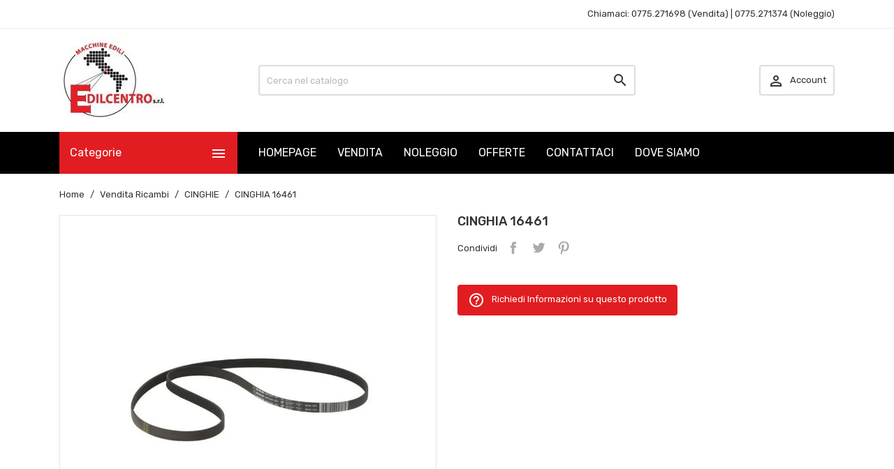

--- FILE ---
content_type: text/html; charset=utf-8
request_url: https://www.edilcentronolo.it/cinghie/927-cinghia.html
body_size: 15113
content:
<!-- begin catalog/product.tpl -->
<!doctype html>
<html lang="it">

  <head>
    
      
  <meta charset="utf-8">


  <meta http-equiv="x-ua-compatible" content="ie=edge">



  <link rel="canonical" href="https://www.edilcentronolo.it/cinghie/927-cinghia.html">

  <title>CINGHIA 16461</title>
  <meta name="description" content="">
  <meta name="keywords" content="">
      
        



  <meta name="viewport" content="width=device-width, initial-scale=1">



  <link rel="icon" type="image/vnd.microsoft.icon" href="https://www.edilcentronolo.it/img/favicon.ico?1626102564">
  <link rel="shortcut icon" type="image/x-icon" href="https://www.edilcentronolo.it/img/favicon.ico?1626102564">



    <link rel="stylesheet" href="https://www.edilcentronolo.it/themes/MegaShop/assets/cache/theme-a26f2829.css" type="text/css" media="all">

<link rel="stylesheet" href="https://fonts.googleapis.com/css?family=Material+Icons+Outlined%7CRubik:400,500">


  

  <script type="text/javascript">
        var TptnCdDays = "Days";
        var TptnCdHrs = "Hrs";
        var TptnCdMins = "Mins";
        var TptnCdSecs = "Secs";
        var aapfree_aapfree_GDPR = 1;
        var aapfree_confirmation = "La tua email \u00e8 stata inviata con successo";
        var aapfree_frontcontroller = "https:\/\/www.edilcentronolo.it\/module\/aapfree\/question";
        var aapfree_id_lang = 1;
        var aapfree_missingFields = "Non hai compilato i campi obbligatori";
        var aapfree_problem = "La tua e-mail non pu\u00f2 essere inviata. Si prega di controllare il nome e l'indirizzo e-mail e riprovare.";
        var aapfree_secureKey = "9659a387868377270477471ad1abe482";
        var aapfree_title = "Question about product";
        var prestashop = {"cart":{"products":[],"totals":{"total":{"type":"total","label":"Totale","amount":0,"value":"0,00\u00a0\u20ac"},"total_including_tax":{"type":"total","label":"Totale (tasse incl.)","amount":0,"value":"0,00\u00a0\u20ac"},"total_excluding_tax":{"type":"total","label":"Totale (tasse escl.)","amount":0,"value":"0,00\u00a0\u20ac"}},"subtotals":{"products":{"type":"products","label":"Totale parziale","amount":0,"value":"0,00\u00a0\u20ac"},"discounts":null,"shipping":{"type":"shipping","label":"Spedizione","amount":0,"value":""},"tax":{"type":"tax","label":"Iva inclusa","amount":0,"value":"0,00\u00a0\u20ac"}},"products_count":0,"summary_string":"0 articoli","vouchers":{"allowed":0,"added":[]},"discounts":[],"minimalPurchase":10,"minimalPurchaseRequired":"\u00c8 richiesto un acquisto minimo complessivo di 10,00\u00a0\u20ac (Iva esclusa) per convalidare il tuo ordine. il totale attuale \u00e8 0,00\u00a0\u20ac (Iva escl.)."},"currency":{"name":"Euro","iso_code":"EUR","iso_code_num":"978","sign":"\u20ac"},"customer":{"lastname":null,"firstname":null,"email":null,"birthday":null,"newsletter":null,"newsletter_date_add":null,"optin":null,"website":null,"company":null,"siret":null,"ape":null,"is_logged":false,"gender":{"type":null,"name":null},"addresses":[]},"language":{"name":"Italiano (Italian)","iso_code":"it","locale":"it-IT","language_code":"it","is_rtl":"0","date_format_lite":"d\/m\/Y","date_format_full":"d\/m\/Y H:i:s","id":1},"page":{"title":"","canonical":null,"meta":{"title":"CINGHIA 16461","description":"","keywords":"","robots":"index"},"page_name":"product","body_classes":{"lang-it":true,"lang-rtl":false,"country-IT":true,"currency-EUR":true,"layout-full-width":true,"page-product":true,"tax-display-enabled":true,"product-id-927":true,"product-CINGHIA 16461":true,"product-id-category-414":true,"product-id-manufacturer-0":true,"product-id-supplier-0":true,"product-available-for-order":true},"admin_notifications":[]},"shop":{"name":"EDILCENTRO SRL","logo":"https:\/\/www.edilcentronolo.it\/img\/edilcentronolo-logo-1626102520.jpg","stores_icon":"https:\/\/www.edilcentronolo.it\/img\/logo_stores.png","favicon":"https:\/\/www.edilcentronolo.it\/img\/favicon.ico"},"urls":{"base_url":"https:\/\/www.edilcentronolo.it\/","current_url":"https:\/\/www.edilcentronolo.it\/cinghie\/927-cinghia.html","shop_domain_url":"https:\/\/www.edilcentronolo.it","img_ps_url":"https:\/\/www.edilcentronolo.it\/img\/","img_cat_url":"https:\/\/www.edilcentronolo.it\/img\/c\/","img_lang_url":"https:\/\/www.edilcentronolo.it\/img\/l\/","img_prod_url":"https:\/\/www.edilcentronolo.it\/img\/p\/","img_manu_url":"https:\/\/www.edilcentronolo.it\/img\/m\/","img_sup_url":"https:\/\/www.edilcentronolo.it\/img\/su\/","img_ship_url":"https:\/\/www.edilcentronolo.it\/img\/s\/","img_store_url":"https:\/\/www.edilcentronolo.it\/img\/st\/","img_col_url":"https:\/\/www.edilcentronolo.it\/img\/co\/","img_url":"https:\/\/www.edilcentronolo.it\/themes\/MegaShop\/assets\/img\/","css_url":"https:\/\/www.edilcentronolo.it\/themes\/MegaShop\/assets\/css\/","js_url":"https:\/\/www.edilcentronolo.it\/themes\/MegaShop\/assets\/js\/","pic_url":"https:\/\/www.edilcentronolo.it\/upload\/","pages":{"address":"https:\/\/www.edilcentronolo.it\/indirizzo","addresses":"https:\/\/www.edilcentronolo.it\/indirizzi","authentication":"https:\/\/www.edilcentronolo.it\/autenticazione","cart":"https:\/\/www.edilcentronolo.it\/carrello","category":"https:\/\/www.edilcentronolo.it\/index.php?controller=category","cms":"https:\/\/www.edilcentronolo.it\/index.php?controller=cms","contact":"https:\/\/www.edilcentronolo.it\/contattaci","discount":"https:\/\/www.edilcentronolo.it\/sconto","guest_tracking":"https:\/\/www.edilcentronolo.it\/ospite-monitoraggio","history":"https:\/\/www.edilcentronolo.it\/storico-ordine","identity":"https:\/\/www.edilcentronolo.it\/identita","index":"https:\/\/www.edilcentronolo.it\/","my_account":"https:\/\/www.edilcentronolo.it\/il-mio-account","order_confirmation":"https:\/\/www.edilcentronolo.it\/conferma-ordine","order_detail":"https:\/\/www.edilcentronolo.it\/index.php?controller=order-detail","order_follow":"https:\/\/www.edilcentronolo.it\/seguito-ordine","order":"https:\/\/www.edilcentronolo.it\/ordine","order_return":"https:\/\/www.edilcentronolo.it\/index.php?controller=order-return","order_slip":"https:\/\/www.edilcentronolo.it\/nota-di-ordine","pagenotfound":"https:\/\/www.edilcentronolo.it\/pagina-non-trovata","password":"https:\/\/www.edilcentronolo.it\/password-recupero","pdf_invoice":"https:\/\/www.edilcentronolo.it\/index.php?controller=pdf-invoice","pdf_order_return":"https:\/\/www.edilcentronolo.it\/index.php?controller=pdf-order-return","pdf_order_slip":"https:\/\/www.edilcentronolo.it\/index.php?controller=pdf-order-slip","prices_drop":"https:\/\/www.edilcentronolo.it\/riduzione-prezzi","product":"https:\/\/www.edilcentronolo.it\/index.php?controller=product","search":"https:\/\/www.edilcentronolo.it\/cerca","sitemap":"https:\/\/www.edilcentronolo.it\/Mappa del sito","stores":"https:\/\/www.edilcentronolo.it\/negozi","supplier":"https:\/\/www.edilcentronolo.it\/fornitore","register":"https:\/\/www.edilcentronolo.it\/autenticazione?create_account=1","order_login":"https:\/\/www.edilcentronolo.it\/ordine?login=1"},"alternative_langs":[],"theme_assets":"\/themes\/MegaShop\/assets\/","actions":{"logout":"https:\/\/www.edilcentronolo.it\/?mylogout="},"no_picture_image":{"bySize":{"small_default":{"url":"https:\/\/www.edilcentronolo.it\/img\/p\/it-default-small_default.jpg","width":98,"height":98},"cart_default":{"url":"https:\/\/www.edilcentronolo.it\/img\/p\/it-default-cart_default.jpg","width":125,"height":125},"home_default":{"url":"https:\/\/www.edilcentronolo.it\/img\/p\/it-default-home_default.jpg","width":220,"height":220},"large_default":{"url":"https:\/\/www.edilcentronolo.it\/img\/p\/it-default-large_default.jpg","width":800,"height":800}},"small":{"url":"https:\/\/www.edilcentronolo.it\/img\/p\/it-default-small_default.jpg","width":98,"height":98},"medium":{"url":"https:\/\/www.edilcentronolo.it\/img\/p\/it-default-home_default.jpg","width":220,"height":220},"large":{"url":"https:\/\/www.edilcentronolo.it\/img\/p\/it-default-large_default.jpg","width":800,"height":800},"legend":""}},"configuration":{"display_taxes_label":true,"display_prices_tax_incl":true,"is_catalog":true,"show_prices":true,"opt_in":{"partner":true},"quantity_discount":{"type":"price","label":"Prezzo unitario"},"voucher_enabled":0,"return_enabled":0},"field_required":[],"breadcrumb":{"links":[{"title":"Home","url":"https:\/\/www.edilcentronolo.it\/"},{"title":"Vendita Ricambi","url":"https:\/\/www.edilcentronolo.it\/393-vendita-ricambi"},{"title":"CINGHIE","url":"https:\/\/www.edilcentronolo.it\/414-cinghie"},{"title":"CINGHIA 16461","url":"https:\/\/www.edilcentronolo.it\/cinghie\/927-cinghia.html"}],"count":4},"link":{"protocol_link":"https:\/\/","protocol_content":"https:\/\/"},"time":1769789535,"static_token":"7e0df470e8e193b918fe27daa37cdefd","token":"6227439b457330f4271f7f8275f98726","debug":true};
        var psemailsubscription_subscription = "https:\/\/www.edilcentronolo.it\/module\/ps_emailsubscription\/subscription";
        var psr_icon_color = "#F19D76";
      </script>



  
<!-- begin module:paypal/views/templates/front/prefetch.tpl -->
<!-- begin /home/edi55765/public_html/modules/paypal/views/templates/front/prefetch.tpl -->

<!-- end /home/edi55765/public_html/modules/paypal/views/templates/front/prefetch.tpl -->
<!-- end module:paypal/views/templates/front/prefetch.tpl -->

<!-- begin module:tptnthemeconfig/views/templates/hook/tptnhead.tpl -->
<!-- begin /home/edi55765/public_html/modules/tptnthemeconfig/views/templates/hook/tptnhead.tpl --><script type="text/javascript">
var tptntopbkg_default = '000000',
	tptntitlebkg_default = 'E11D21',
	tptncartbkg_default = 'E11D21',
	tptnpnameclr_default = '105BD5',
	tptnpriceclr_default = 'E11D21',
	tptnnewbkg_default = 'E11D21',
	tptnsalebkg_default = 'E11D21',
	tptnbtnbkg_default = 'E11D21',
	TptnStickyLG = true,
	TptnStickySM = true,
	TptnBackTop = true,
	TptnCrslAutoplay = false;
</script>
<style type="text/css">
	#header .header-bottom,
	#header .mobile-header-bottom,
	body#checkout .checkout-step.-current .step-title {background-color:#000000;}
	#header .dtmenu-title,
	#header .mbmenu-title,
	#search_filters_wrapper.filter-show .block-title,
	.crsl-title h2:before,
	.crsl-title h4:before {background-color:#E11D21;}
	#_desktop_blockcart-wrapper .m-toggle,
	.tptncart .minicart-title {background-color:#E11D21;}
	.product-title a {color:#105BD5;}
	.product-price-and-shipping .price,
	.product-price {color:#E11D21;}
	.product-flags .new {background-color:#E11D21;}
	.product-flags .discount,
	.product-flags .on-sale {background-color:#E11D21;}
	.btn-primary {background-color:#E11D21;}
</style><!-- end /home/edi55765/public_html/modules/tptnthemeconfig/views/templates/hook/tptnhead.tpl -->
<!-- end module:tptnthemeconfig/views/templates/hook/tptnhead.tpl -->
<!-- emarketing start -->





<!-- emarketing end -->





<!-- Global site tag (gtag.js) - Google Analytics -->
<script async src="https://www.googletagmanager.com/gtag/js?id=G-YJJW0KQ73T"></script>
<script>
  window.dataLayer = window.dataLayer || [];
  function gtag(){dataLayer.push(arguments);}
  gtag('js', new Date());

  gtag('config', 'G-YJJW0KQ73T');
</script>
    
  <meta property="og:type" content="product">
  <meta property="og:url" content="https://www.edilcentronolo.it/cinghie/927-cinghia.html">
  <meta property="og:title" content="CINGHIA 16461">
  <meta property="og:site_name" content="EDILCENTRO SRL">
  <meta property="og:description" content="">
  <meta property="og:image" content="https://www.edilcentronolo.it/1630-large_default/cinghia.jpg">
    
  </head>

  <body id="product" class="lang-it country-it currency-eur layout-full-width page-product tax-display-enabled product-id-927 product-cinghia-16461 product-id-category-414 product-id-manufacturer-0 product-id-supplier-0 product-available-for-order">
    
    
      
    

    <main>
      
              

      <header id="header">
        
          

  <div class="header-nav">
    <div class="container">
      
      
<!-- begin module:tptnhtmlbox1/views/templates/hook/tptnhtmlbox1.tpl -->
<!-- begin /home/edi55765/public_html/modules/tptnhtmlbox1/views/templates/hook/tptnhtmlbox1.tpl --><div id="tptnhtmlbox1" class="hidden-sm-down"><p style="text-align:right;">Chiamaci: 0775.271698 (Vendita) | 0775.271374 (Noleggio)</p></div><!-- end /home/edi55765/public_html/modules/tptnhtmlbox1/views/templates/hook/tptnhtmlbox1.tpl -->
<!-- end module:tptnhtmlbox1/views/templates/hook/tptnhtmlbox1.tpl -->

    </div>
  </div>



  <div class="header-top hidden-lg-down">
    <div class="container">
    <div class="row">
      <div id="_desktop_shop-logo" class="shop-logo col-xl-3">
                <a href="https://www.edilcentronolo.it/">
            <img class="logo" src="https://www.edilcentronolo.it/img/edilcentronolo-logo-1626102520.jpg" alt="EDILCENTRO SRL">
          </a>
            </div>
      
<!-- begin module:ps_searchbar/ps_searchbar.tpl -->
<!-- begin /home/edi55765/public_html/themes/MegaShop/modules/ps_searchbar/ps_searchbar.tpl --><div id="_desktop_tptnsearch" data-search-controller-url="//www.edilcentronolo.it/cerca" class="tptnsearch col-xl-6">
    <form method="get" action="//www.edilcentronolo.it/cerca" id="searchbox">
        <input type="hidden" name="controller" value="search">
        <input type="text" name="s" value="" placeholder="Cerca nel catalogo" aria-label="Cerca">
        <button type="submit">
            <i class="material-icons search">&#xE8B6;</i>
        </button>
    </form>
</div><!-- end /home/edi55765/public_html/themes/MegaShop/modules/ps_searchbar/ps_searchbar.tpl -->
<!-- end module:ps_searchbar/ps_searchbar.tpl -->

<!-- begin module:ps_customersignin/ps_customersignin.tpl -->
<!-- begin /home/edi55765/public_html/themes/MegaShop/modules/ps_customersignin/ps_customersignin.tpl --><div id="_desktop_user-info" class="user-info col-xl-3">
<div class="login-register">
  <div class="m-toggle">
    <i class="material-icons">&#xE8A6;</i>
    <span class="m-toggle-title">Account</span>
  </div>
  <ul class="dropdown-content">
      <li><a href="https://www.edilcentronolo.it/il-mio-account" title="Accedi al tuo account cliente" rel="nofollow">Accedi</a></li>
    <li><a href="https://www.edilcentronolo.it/autenticazione?create_account=1" title="Register your new customer account" rel="nofollow">Registrati</a></li>
    </ul>
</div>
</div><!-- end /home/edi55765/public_html/themes/MegaShop/modules/ps_customersignin/ps_customersignin.tpl -->
<!-- end module:ps_customersignin/ps_customersignin.tpl -->

<!-- begin module:ps_mainmenu/ps_mainmenu.tpl -->
<!-- begin /home/edi55765/public_html/themes/MegaShop/modules/ps_mainmenu/ps_mainmenu.tpl -->



</div> <!-- .row -->
</div> <!-- .container -->
</div> <!-- .header-top -->

<div class="header-bottom hidden-lg-down">
  <div class="container">
  <div class="row">
    <div id="tptndesktopmenu" class="col-xl-3 hidden-lg-down">
      <div class="dtmenu">
        <div class="dtmenu-title">Categorie<i class="material-icons">&#xE5D2;</i></div>
        <div class="dtmenu-list">
          <ul id="megamenu" class="menu right">
            <li data-depth="0">
        <a href="https://www.edilcentronolo.it/253-offerte" >
          Offerte
        </a>
              </li>
          <li data-depth="0">
        <a href="https://www.edilcentronolo.it/65-vendita-" >
          Vendita
        </a>
                  <ul>
            
            <li data-depth="1">
        <a href="https://www.edilcentronolo.it/75-compattazione" >
          COMPATTAZIONE
        </a>
              </li>
          <li data-depth="1">
        <a href="https://www.edilcentronolo.it/81-gruppi-elettrogeni-" >
          GRUPPI ELETTROGENI
        </a>
              </li>
          <li data-depth="1">
        <a href="https://www.edilcentronolo.it/258-movimento-terra" >
          MOVIMENTO TERRA
        </a>
              </li>
          <li data-depth="1">
        <a href="https://www.edilcentronolo.it/106-betonaggio" >
          BETONAGGIO
        </a>
              </li>
          <li data-depth="1">
        <a href="https://www.edilcentronolo.it/114-taglio" >
          TAGLIO
        </a>
              </li>
          <li data-depth="1">
        <a href="https://www.edilcentronolo.it/110-mescolamento" >
          MESCOLAMENTO
        </a>
              </li>
          <li data-depth="1">
        <a href="https://www.edilcentronolo.it/270-piattaforme" >
          PIATTAFORME
        </a>
              </li>
          <li data-depth="1">
        <a href="https://www.edilcentronolo.it/257-macchine-per-edilizia" >
          MACCHINE PER EDILIZIA
        </a>
              </li>
          <li data-depth="1">
        <a href="https://www.edilcentronolo.it/82-trabattelli-e-scale" >
          TRABATTELLI E SCALE
        </a>
              </li>
          <li data-depth="1">
        <a href="https://www.edilcentronolo.it/84-antinfortunistica" >
          ANTINFORTUNISTICA
        </a>
              </li>
          <li data-depth="1">
        <a href="https://www.edilcentronolo.it/85-prefabbricati" >
          PREFABBRICATI
        </a>
              </li>
          <li data-depth="1">
        <a href="https://www.edilcentronolo.it/86-materiali-elettrici" >
          MATERIALI ELETTRICI
        </a>
              </li>
          <li data-depth="1">
        <a href="https://www.edilcentronolo.it/89-ancoranti-chimici" >
          ANCORANTI CHIMICI
        </a>
              </li>
          <li data-depth="1">
        <a href="https://www.edilcentronolo.it/90-minuteria" >
          MINUTERIA
        </a>
              </li>
          <li data-depth="1">
        <a href="https://www.edilcentronolo.it/125-strumenti-misurazione" >
          STRUMENTI MISURAZIONE
        </a>
              </li>
          <li data-depth="1">
        <a href="https://www.edilcentronolo.it/129-casseformi-e-accessori" >
          CASSEFORMI E ACCESSORI
        </a>
              </li>
          <li data-depth="1">
        <a href="https://www.edilcentronolo.it/138-pavimenti" >
          PAVIMENTI
        </a>
              </li>
          <li data-depth="1">
        <a href="https://www.edilcentronolo.it/152-sollevamento" >
          SOLLEVAMENTO
        </a>
                  <ul>
            
            <li data-depth="2">
        <a href="https://www.edilcentronolo.it/269-sacchi" >
          SACCHI
        </a>
              </li>
      
          </ul>
              </li>
          <li data-depth="1">
        <a href="https://www.edilcentronolo.it/214-prodotti-in-pvc" >
          PRODOTTI IN PVC
        </a>
              </li>
          <li data-depth="1">
        <a href="https://www.edilcentronolo.it/227-segnaletica" >
          SEGNALETICA
        </a>
              </li>
          <li data-depth="1">
        <a href="https://www.edilcentronolo.it/244-attrezzature" >
          ATTREZZATURE
        </a>
              </li>
          <li data-depth="1">
        <a href="https://www.edilcentronolo.it/254-ponteggio-carpedil" >
          PONTEGGIO CARPEDIL
        </a>
              </li>
          <li data-depth="1">
        <a href="https://www.edilcentronolo.it/259-sicurezza" >
          SICUREZZA
        </a>
                  <ul>
            
            <li data-depth="2">
        <a href="https://www.edilcentronolo.it/260-sistemi-di-protezione-bordi-provvisori" >
          SISTEMI DI PROTEZIONE BORDI PROVVISORI
        </a>
              </li>
          <li data-depth="2">
        <a href="https://www.edilcentronolo.it/261-sistemi-di-protezione-bordi-permanenti" >
          SISTEMI DI PROTEZIONE BORDI PERMANENTI
        </a>
              </li>
          <li data-depth="2">
        <a href="https://www.edilcentronolo.it/262-linea-vita-indeformabile" >
          LINEA VITA INDEFORMABILE
        </a>
              </li>
          <li data-depth="2">
        <a href="https://www.edilcentronolo.it/264-reti" >
          RETI
        </a>
                  <ul>
            
            <li data-depth="3">
        <a href="https://www.edilcentronolo.it/265-reti-protettive-per-i-ponteggi" >
          Reti protettive per i ponteggi
        </a>
              </li>
          <li data-depth="3">
        <a href="https://www.edilcentronolo.it/266-reti-di-segnalazione-e-delimitazione" >
          Reti di segnalazione e delimitazione
        </a>
              </li>
          <li data-depth="3">
        <a href="https://www.edilcentronolo.it/267-reti-di-rinforzo" >
          Reti di rinforzo
        </a>
              </li>
          <li data-depth="3">
        <a href="https://www.edilcentronolo.it/268-reti-di-sicurezza" >
          Reti di sicurezza
        </a>
              </li>
      
          </ul>
              </li>
      
          </ul>
              </li>
          <li data-depth="1">
        <a href="https://www.edilcentronolo.it/263-foratura" >
          FORATURA
        </a>
                  <ul>
            
            <li data-depth="2">
        <a href="https://www.edilcentronolo.it/271-tasselli" >
          TASSELLI
        </a>
              </li>
          <li data-depth="2">
        <a href="https://www.edilcentronolo.it/385-punte-sds-plus" >
          PUNTE SDS-PLUS
        </a>
              </li>
      
          </ul>
              </li>
          <li data-depth="1">
        <a href="https://www.edilcentronolo.it/274-carpenteria" >
          CARPENTERIA
        </a>
              </li>
          <li data-depth="1">
        <a href="https://www.edilcentronolo.it/275-impermeabilizzazione" >
          IMPERMEABILIZZAZIONE
        </a>
              </li>
          <li data-depth="1">
        <a href="https://www.edilcentronolo.it/279-riscaldamento-e-raffreddamento" >
          RISCALDAMENTO E RAFFREDDAMENTO
        </a>
              </li>
          <li data-depth="1">
        <a href="https://www.edilcentronolo.it/391-batterie-e-caricabatterie" >
          BATTERIE E CARICABATTERIE
        </a>
                  <ul>
            
            <li data-depth="2">
        <a href="https://www.edilcentronolo.it/392-makita" >
          Makita
        </a>
              </li>
      
          </ul>
              </li>
      
          </ul>
              </li>
          <li data-depth="0">
        <a href="https://www.edilcentronolo.it/393-vendita-ricambi" >
          Vendita Ricambi
        </a>
                  <ul>
            
            <li data-depth="1">
        <a href="https://www.edilcentronolo.it/394-imer" >
          Imer
        </a>
              </li>
          <li data-depth="1">
        <a href="https://www.edilcentronolo.it/395-kato-imer" >
          Kato Imer
        </a>
              </li>
          <li data-depth="1">
        <a href="https://www.edilcentronolo.it/396-bosch" >
          Bosch
        </a>
              </li>
          <li data-depth="1">
        <a href="https://www.edilcentronolo.it/397-metabo" >
          Metabo
        </a>
              </li>
          <li data-depth="1">
        <a href="https://www.edilcentronolo.it/398-makita" >
          Makita
        </a>
              </li>
          <li data-depth="1">
        <a href="https://www.edilcentronolo.it/399-tecmor" >
          Tecmor
        </a>
              </li>
          <li data-depth="1">
        <a href="https://www.edilcentronolo.it/400-raimondi" >
          Raimondi
        </a>
              </li>
          <li data-depth="1">
        <a href="https://www.edilcentronolo.it/401-nuova-camet-triax" >
          Nuova Camet - Triax
        </a>
              </li>
          <li data-depth="1">
        <a href="https://www.edilcentronolo.it/402-wacker-neuson" >
          Wacker Neuson
        </a>
              </li>
          <li data-depth="1">
        <a href="https://www.edilcentronolo.it/403-comer" >
          Comer
        </a>
              </li>
          <li data-depth="1">
        <a href="https://www.edilcentronolo.it/404-duss" >
          Duss
        </a>
              </li>
          <li data-depth="1">
        <a href="https://www.edilcentronolo.it/405-hikoki-hitachi" >
          Hikoki - Hitachi
        </a>
              </li>
          <li data-depth="1">
        <a href="https://www.edilcentronolo.it/406-turbosol" >
          Turbosol
        </a>
              </li>
          <li data-depth="1">
        <a href="https://www.edilcentronolo.it/407-irmair" >
          Irmair
        </a>
              </li>
          <li data-depth="1">
        <a href="https://www.edilcentronolo.it/408-tyrolit" >
          Tyrolit
        </a>
              </li>
          <li data-depth="1">
        <a href="https://www.edilcentronolo.it/409-difast" >
          Difast
        </a>
              </li>
          <li data-depth="1">
        <a href="https://www.edilcentronolo.it/410-comet" >
          Comet
        </a>
              </li>
          <li data-depth="1">
        <a href="https://www.edilcentronolo.it/411-bossong" >
          Bossong
        </a>
              </li>
          <li data-depth="1">
        <a href="https://www.edilcentronolo.it/412-husqvarna" >
          Husqvarna
        </a>
              </li>
          <li data-depth="1">
        <a href="https://www.edilcentronolo.it/414-cinghie" >
          CINGHIE
        </a>
              </li>
      
          </ul>
              </li>
          <li data-depth="0">
        <a href="https://www.edilcentronolo.it/278-noleggio-" >
          Noleggio
        </a>
                  <ul>
            
            <li data-depth="1">
        <a href="https://www.edilcentronolo.it/280-movimento-terra" >
          MOVIMENTO TERRA
        </a>
                  <ul>
            
            <li data-depth="2">
        <a href="https://www.edilcentronolo.it/317-accessori-movimento-terra" >
          Accessori Movimento Terra
        </a>
                  <ul>
            
            <li data-depth="3">
        <a href="https://www.edilcentronolo.it/336-pinza-per-miniescavatore" >
          PINZA PER MINIESCAVATORE
        </a>
              </li>
          <li data-depth="3">
        <a href="https://www.edilcentronolo.it/338-pinza-manuale" >
          PINZA MANUALE
        </a>
              </li>
          <li data-depth="3">
        <a href="https://www.edilcentronolo.it/341-rampe-di-carico" >
          RAMPE DI CARICO
        </a>
              </li>
          <li data-depth="3">
        <a href="https://www.edilcentronolo.it/348-trincia-per-miniescavatore" >
          TRINCIA PER MINIESCAVATORE
        </a>
              </li>
          <li data-depth="3">
        <a href="https://www.edilcentronolo.it/349-trivella-per-miniescavatore" >
          TRIVELLA PER MINIESCAVATORE
        </a>
              </li>
      
          </ul>
              </li>
          <li data-depth="2">
        <a href="https://www.edilcentronolo.it/318-minipale" >
          Minipale
        </a>
              </li>
          <li data-depth="2">
        <a href="https://www.edilcentronolo.it/319-miniescavatori" >
          Miniescavatori
        </a>
              </li>
          <li data-depth="2">
        <a href="https://www.edilcentronolo.it/320-motocarriole" >
          Motocarriole
        </a>
              </li>
      
          </ul>
              </li>
          <li data-depth="1">
        <a href="https://www.edilcentronolo.it/281-elevazione" >
          ELEVAZIONE
        </a>
                  <ul>
            
            <li data-depth="2">
        <a href="https://www.edilcentronolo.it/373-piattaforme-autocarrate" >
          Piattaforme Autocarrate
        </a>
              </li>
          <li data-depth="2">
        <a href="https://www.edilcentronolo.it/380-piattaforme-cingolate" >
          Piattaforme Cingolate
        </a>
              </li>
          <li data-depth="2">
        <a href="https://www.edilcentronolo.it/381-piattaforme-aeree" >
          Piattaforme Aeree
        </a>
              </li>
      
          </ul>
              </li>
          <li data-depth="1">
        <a href="https://www.edilcentronolo.it/282-gruppi-elettrogeni" >
          GRUPPI ELETTROGENI
        </a>
              </li>
          <li data-depth="1">
        <a href="https://www.edilcentronolo.it/386-macchine-per" >
          MACCHINE PER
        </a>
                  <ul>
            
            <li data-depth="2">
        <a href="https://www.edilcentronolo.it/369-proiezione-e-trasporto" >
          Proiezione e Trasporto
        </a>
                  <ul>
            
            <li data-depth="3">
        <a href="https://www.edilcentronolo.it/308-intonacatrici" >
          INTONACATRICI
        </a>
              </li>
          <li data-depth="3">
        <a href="https://www.edilcentronolo.it/370-trasportatori-per-sottofondi" >
          TRASPORTATORI PER SOTTOFONDI
        </a>
              </li>
      
          </ul>
              </li>
          <li data-depth="2">
        <a href="https://www.edilcentronolo.it/286-calcestruzzo" >
          Calcestruzzo
        </a>
              </li>
          <li data-depth="2">
        <a href="https://www.edilcentronolo.it/295-sollevamento" >
          Sollevamento
        </a>
              </li>
          <li data-depth="2">
        <a href="https://www.edilcentronolo.it/326-frantumazione-e-spostamento-detriti" >
          Frantumazione e Spostamento detriti
        </a>
              </li>
          <li data-depth="2">
        <a href="https://www.edilcentronolo.it/327-pavimentazione" >
          Pavimentazione
        </a>
                  <ul>
            
            <li data-depth="3">
        <a href="https://www.edilcentronolo.it/315-lisciatrici" >
          LISCIATRICI
        </a>
              </li>
          <li data-depth="3">
        <a href="https://www.edilcentronolo.it/316-libellula" >
          LIBELLULA
        </a>
              </li>
          <li data-depth="3">
        <a href="https://www.edilcentronolo.it/321-monospazzola" >
          MONOSPAZZOLA
        </a>
              </li>
          <li data-depth="3">
        <a href="https://www.edilcentronolo.it/362-vibratori-per-cemento" >
          VIBRATORI PER CEMENTO
        </a>
              </li>
          <li data-depth="3">
        <a href="https://www.edilcentronolo.it/374-levigatrici-" >
          LEVIGATRICI 
        </a>
              </li>
      
          </ul>
              </li>
          <li data-depth="2">
        <a href="https://www.edilcentronolo.it/346-taglio-demolizione-e-trivellazione" >
          Taglio, Demolizione e Trivellazione
        </a>
                  <ul>
            
            <li data-depth="3">
        <a href="https://www.edilcentronolo.it/324-mototrivelle" >
          MOTOTRIVELLE
        </a>
              </li>
          <li data-depth="3">
        <a href="https://www.edilcentronolo.it/325-martelli-demolitori" >
          MARTELLI DEMOLITORI
        </a>
                  <ul>
            
            <li data-depth="4">
        <a href="https://www.edilcentronolo.it/376-martelli-elettrici-" >
          MARTELLI ELETTRICI 
        </a>
              </li>
          <li data-depth="4">
        <a href="https://www.edilcentronolo.it/377-martelli-ad-aria" >
          MARTELLI AD ARIA
        </a>
              </li>
          <li data-depth="4">
        <a href="https://www.edilcentronolo.it/378-martello-rotativo" >
          MARTELLO ROTATIVO
        </a>
              </li>
      
          </ul>
              </li>
          <li data-depth="3">
        <a href="https://www.edilcentronolo.it/342-segatrici-" >
          SEGATRICI 
        </a>
              </li>
          <li data-depth="3">
        <a href="https://www.edilcentronolo.it/343-scanalatrici" >
          SCANALATRICI
        </a>
              </li>
          <li data-depth="3">
        <a href="https://www.edilcentronolo.it/347-tagliasfalto" >
          TAGLIASFALTO
        </a>
              </li>
          <li data-depth="3">
        <a href="https://www.edilcentronolo.it/351-troncatrici" >
          TRONCATRICI
        </a>
              </li>
          <li data-depth="3">
        <a href="https://www.edilcentronolo.it/352-seghe-ed-elettroseghe" >
          SEGHE ED ELETTROSEGHE
        </a>
              </li>
      
          </ul>
              </li>
          <li data-depth="2">
        <a href="https://www.edilcentronolo.it/363-pulizia" >
          Pulizia
        </a>
                  <ul>
            
            <li data-depth="3">
        <a href="https://www.edilcentronolo.it/332-idropulitrici" >
          IDROPULITRICI
        </a>
              </li>
          <li data-depth="3">
        <a href="https://www.edilcentronolo.it/333-aspirapolveri-per-cantiere" >
          ASPIRAPOLVERI PER CANTIERE
        </a>
              </li>
          <li data-depth="3">
        <a href="https://www.edilcentronolo.it/383-pulitrice-per-tubi-" >
          PULITRICE PER TUBI 
        </a>
              </li>
          <li data-depth="3">
        <a href="https://www.edilcentronolo.it/418-lava-e-spazza-pavimenti" >
          LAVA e SPAZZA Pavimenti
        </a>
              </li>
      
          </ul>
              </li>
          <li data-depth="2">
        <a href="https://www.edilcentronolo.it/367-mescolamento" >
          Mescolamento
        </a>
              </li>
          <li data-depth="2">
        <a href="https://www.edilcentronolo.it/372-compattazione" >
          Compattazione
        </a>
                  <ul>
            
            <li data-depth="3">
        <a href="https://www.edilcentronolo.it/328-piastre-vibranti" >
          PIASTRE VIBRANTI
        </a>
              </li>
          <li data-depth="3">
        <a href="https://www.edilcentronolo.it/339-rulli-vibranti" >
          RULLI VIBRANTI
        </a>
              </li>
          <li data-depth="3">
        <a href="https://www.edilcentronolo.it/356-vibrocostipatori" >
          VIBROCOSTIPATORI
        </a>
              </li>
      
          </ul>
              </li>
          <li data-depth="2">
        <a href="https://www.edilcentronolo.it/382-muratura" >
          Muratura
        </a>
                  <ul>
            
            <li data-depth="3">
        <a href="https://www.edilcentronolo.it/365-fresatrici" >
          FRESATRICI
        </a>
              </li>
          <li data-depth="3">
        <a href="https://www.edilcentronolo.it/366-frattazzatrici" >
          FRATTAZZATRICI
        </a>
              </li>
      
          </ul>
              </li>
          <li data-depth="2">
        <a href="https://www.edilcentronolo.it/384-illuminazione" >
          Illuminazione
        </a>
              </li>
          <li data-depth="2">
        <a href="https://www.edilcentronolo.it/311-carotaggio" >
          Carotaggio
        </a>
              </li>
          <li data-depth="2">
        <a href="https://www.edilcentronolo.it/344-sabbiare" >
          Sabbiare
        </a>
              </li>
          <li data-depth="2">
        <a href="https://www.edilcentronolo.it/390-verniciare" >
          Verniciare
        </a>
              </li>
      
          </ul>
              </li>
          <li data-depth="1">
        <a href="https://www.edilcentronolo.it/294-compressori" >
          COMPRESSORI
        </a>
              </li>
          <li data-depth="1">
        <a href="https://www.edilcentronolo.it/287-trasporti" >
          TRASPORTI
        </a>
              </li>
          <li data-depth="1">
        <a href="https://www.edilcentronolo.it/330-ponteggio" >
          PONTEGGIO
        </a>
              </li>
          <li data-depth="1">
        <a href="https://www.edilcentronolo.it/331-puntelli-alta-portata" >
          PUNTELLI ALTA PORTATA
        </a>
              </li>
          <li data-depth="1">
        <a href="https://www.edilcentronolo.it/350-trabattello" >
          TRABATTELLO
        </a>
              </li>
          <li data-depth="1">
        <a href="https://www.edilcentronolo.it/379-monoblocchi-coibentati" >
          MONOBLOCCHI COIBENTATI
        </a>
              </li>
          <li data-depth="1">
        <a href="https://www.edilcentronolo.it/387-attrezzature" >
          ATTREZZATURE
        </a>
                  <ul>
            
            <li data-depth="2">
        <a href="https://www.edilcentronolo.it/306-semafori" >
          Semafori
        </a>
              </li>
          <li data-depth="2">
        <a href="https://www.edilcentronolo.it/340-recinzioni-da-cantiere" >
          Recinzioni da cantiere
        </a>
              </li>
          <li data-depth="2">
        <a href="https://www.edilcentronolo.it/389-new-jersey" >
          New Jersey
        </a>
              </li>
      
          </ul>
              </li>
          <li data-depth="1">
        <a href="https://www.edilcentronolo.it/388-bagni-chimici" >
          BAGNI CHIMICI
        </a>
              </li>
          <li data-depth="1">
        <a href="https://www.edilcentronolo.it/355-generatori-d-aria-" >
          GENERATORI D&#039;ARIA 
        </a>
              </li>
      
          </ul>
              </li>
      </ul>
        </div>
      </div>
    </div>
    <div id="_desktop_tptnmobilemenu" class="hidden-xl-up">
      <div class="m-toggle">
        <i class="material-icons">&#xE5D2;</i>
        <span class="m-toggle-title">Categorie</span>
      </div>
      <div class="mbmenu">
        <div class="mbmenu-title">Categorie<i class="material-icons">&#xE5CD;</i></div>
        
<ul data-depth="0"><li id="category-253"><a href="https://www.edilcentronolo.it/253-offerte" data-depth="0" >Offerte</a></li><li id="category-65"><a href="https://www.edilcentronolo.it/65-vendita-" data-depth="0" ><span class="float-xs-right hidden-xl-up"><span data-target="#mobile_menu_99342" data-toggle="collapse" class="navbar-toggler collapse-icons"><i class="material-icons add">&#xE145;</i><i class="material-icons remove">&#xE15B;</i></span></span>Vendita</a><div class="collapse" id="mobile_menu_99342">
<ul data-depth="1"><li id="category-75"><a href="https://www.edilcentronolo.it/75-compattazione" data-depth="1" >COMPATTAZIONE</a></li><li id="category-81"><a href="https://www.edilcentronolo.it/81-gruppi-elettrogeni-" data-depth="1" >GRUPPI ELETTROGENI</a></li><li id="category-258"><a href="https://www.edilcentronolo.it/258-movimento-terra" data-depth="1" >MOVIMENTO TERRA</a></li><li id="category-106"><a href="https://www.edilcentronolo.it/106-betonaggio" data-depth="1" >BETONAGGIO</a></li><li id="category-114"><a href="https://www.edilcentronolo.it/114-taglio" data-depth="1" >TAGLIO</a></li><li id="category-110"><a href="https://www.edilcentronolo.it/110-mescolamento" data-depth="1" >MESCOLAMENTO</a></li><li id="category-270"><a href="https://www.edilcentronolo.it/270-piattaforme" data-depth="1" >PIATTAFORME</a></li><li id="category-257"><a href="https://www.edilcentronolo.it/257-macchine-per-edilizia" data-depth="1" >MACCHINE PER EDILIZIA</a></li><li id="category-82"><a href="https://www.edilcentronolo.it/82-trabattelli-e-scale" data-depth="1" >TRABATTELLI E SCALE</a></li><li id="category-84"><a href="https://www.edilcentronolo.it/84-antinfortunistica" data-depth="1" >ANTINFORTUNISTICA</a></li><li id="category-85"><a href="https://www.edilcentronolo.it/85-prefabbricati" data-depth="1" >PREFABBRICATI</a></li><li id="category-86"><a href="https://www.edilcentronolo.it/86-materiali-elettrici" data-depth="1" >MATERIALI ELETTRICI</a></li><li id="category-89"><a href="https://www.edilcentronolo.it/89-ancoranti-chimici" data-depth="1" >ANCORANTI CHIMICI</a></li><li id="category-90"><a href="https://www.edilcentronolo.it/90-minuteria" data-depth="1" >MINUTERIA</a></li><li id="category-125"><a href="https://www.edilcentronolo.it/125-strumenti-misurazione" data-depth="1" >STRUMENTI MISURAZIONE</a></li><li id="category-129"><a href="https://www.edilcentronolo.it/129-casseformi-e-accessori" data-depth="1" >CASSEFORMI E ACCESSORI</a></li><li id="category-138"><a href="https://www.edilcentronolo.it/138-pavimenti" data-depth="1" >PAVIMENTI</a></li><li id="category-152"><a href="https://www.edilcentronolo.it/152-sollevamento" data-depth="1" ><span class="float-xs-right hidden-xl-up"><span data-target="#mobile_menu_67688" data-toggle="collapse" class="navbar-toggler collapse-icons"><i class="material-icons add">&#xE145;</i><i class="material-icons remove">&#xE15B;</i></span></span>SOLLEVAMENTO</a><div class="collapse" id="mobile_menu_67688">
<ul data-depth="2"><li id="category-269"><a href="https://www.edilcentronolo.it/269-sacchi" data-depth="2" >SACCHI</a></li></ul></div></li><li id="category-214"><a href="https://www.edilcentronolo.it/214-prodotti-in-pvc" data-depth="1" >PRODOTTI IN PVC</a></li><li id="category-227"><a href="https://www.edilcentronolo.it/227-segnaletica" data-depth="1" >SEGNALETICA</a></li><li id="category-244"><a href="https://www.edilcentronolo.it/244-attrezzature" data-depth="1" >ATTREZZATURE</a></li><li id="category-254"><a href="https://www.edilcentronolo.it/254-ponteggio-carpedil" data-depth="1" >PONTEGGIO CARPEDIL</a></li><li id="category-259"><a href="https://www.edilcentronolo.it/259-sicurezza" data-depth="1" ><span class="float-xs-right hidden-xl-up"><span data-target="#mobile_menu_23450" data-toggle="collapse" class="navbar-toggler collapse-icons"><i class="material-icons add">&#xE145;</i><i class="material-icons remove">&#xE15B;</i></span></span>SICUREZZA</a><div class="collapse" id="mobile_menu_23450">
<ul data-depth="2"><li id="category-260"><a href="https://www.edilcentronolo.it/260-sistemi-di-protezione-bordi-provvisori" data-depth="2" >SISTEMI DI PROTEZIONE BORDI PROVVISORI</a></li><li id="category-261"><a href="https://www.edilcentronolo.it/261-sistemi-di-protezione-bordi-permanenti" data-depth="2" >SISTEMI DI PROTEZIONE BORDI PERMANENTI</a></li><li id="category-262"><a href="https://www.edilcentronolo.it/262-linea-vita-indeformabile" data-depth="2" >LINEA VITA INDEFORMABILE</a></li><li id="category-264"><a href="https://www.edilcentronolo.it/264-reti" data-depth="2" ><span class="float-xs-right hidden-xl-up"><span data-target="#mobile_menu_91317" data-toggle="collapse" class="navbar-toggler collapse-icons"><i class="material-icons add">&#xE145;</i><i class="material-icons remove">&#xE15B;</i></span></span>RETI</a><div class="collapse" id="mobile_menu_91317">
<ul data-depth="3"><li id="category-265"><a href="https://www.edilcentronolo.it/265-reti-protettive-per-i-ponteggi" data-depth="3" >Reti protettive per i ponteggi</a></li><li id="category-266"><a href="https://www.edilcentronolo.it/266-reti-di-segnalazione-e-delimitazione" data-depth="3" >Reti di segnalazione e delimitazione</a></li><li id="category-267"><a href="https://www.edilcentronolo.it/267-reti-di-rinforzo" data-depth="3" >Reti di rinforzo</a></li><li id="category-268"><a href="https://www.edilcentronolo.it/268-reti-di-sicurezza" data-depth="3" >Reti di sicurezza</a></li></ul></div></li></ul></div></li><li id="category-263"><a href="https://www.edilcentronolo.it/263-foratura" data-depth="1" ><span class="float-xs-right hidden-xl-up"><span data-target="#mobile_menu_43061" data-toggle="collapse" class="navbar-toggler collapse-icons"><i class="material-icons add">&#xE145;</i><i class="material-icons remove">&#xE15B;</i></span></span>FORATURA</a><div class="collapse" id="mobile_menu_43061">
<ul data-depth="2"><li id="category-271"><a href="https://www.edilcentronolo.it/271-tasselli" data-depth="2" >TASSELLI</a></li><li id="category-385"><a href="https://www.edilcentronolo.it/385-punte-sds-plus" data-depth="2" >PUNTE SDS-PLUS</a></li></ul></div></li><li id="category-274"><a href="https://www.edilcentronolo.it/274-carpenteria" data-depth="1" >CARPENTERIA</a></li><li id="category-275"><a href="https://www.edilcentronolo.it/275-impermeabilizzazione" data-depth="1" >IMPERMEABILIZZAZIONE</a></li><li id="category-279"><a href="https://www.edilcentronolo.it/279-riscaldamento-e-raffreddamento" data-depth="1" >RISCALDAMENTO E RAFFREDDAMENTO</a></li><li id="category-391"><a href="https://www.edilcentronolo.it/391-batterie-e-caricabatterie" data-depth="1" ><span class="float-xs-right hidden-xl-up"><span data-target="#mobile_menu_13128" data-toggle="collapse" class="navbar-toggler collapse-icons"><i class="material-icons add">&#xE145;</i><i class="material-icons remove">&#xE15B;</i></span></span>BATTERIE E CARICABATTERIE</a><div class="collapse" id="mobile_menu_13128">
<ul data-depth="2"><li id="category-392"><a href="https://www.edilcentronolo.it/392-makita" data-depth="2" >Makita</a></li></ul></div></li></ul></div></li><li id="category-393"><a href="https://www.edilcentronolo.it/393-vendita-ricambi" data-depth="0" ><span class="float-xs-right hidden-xl-up"><span data-target="#mobile_menu_86665" data-toggle="collapse" class="navbar-toggler collapse-icons"><i class="material-icons add">&#xE145;</i><i class="material-icons remove">&#xE15B;</i></span></span>Vendita Ricambi</a><div class="collapse" id="mobile_menu_86665">
<ul data-depth="1"><li id="category-394"><a href="https://www.edilcentronolo.it/394-imer" data-depth="1" >Imer</a></li><li id="category-395"><a href="https://www.edilcentronolo.it/395-kato-imer" data-depth="1" >Kato Imer</a></li><li id="category-396"><a href="https://www.edilcentronolo.it/396-bosch" data-depth="1" >Bosch</a></li><li id="category-397"><a href="https://www.edilcentronolo.it/397-metabo" data-depth="1" >Metabo</a></li><li id="category-398"><a href="https://www.edilcentronolo.it/398-makita" data-depth="1" >Makita</a></li><li id="category-399"><a href="https://www.edilcentronolo.it/399-tecmor" data-depth="1" >Tecmor</a></li><li id="category-400"><a href="https://www.edilcentronolo.it/400-raimondi" data-depth="1" >Raimondi</a></li><li id="category-401"><a href="https://www.edilcentronolo.it/401-nuova-camet-triax" data-depth="1" >Nuova Camet - Triax</a></li><li id="category-402"><a href="https://www.edilcentronolo.it/402-wacker-neuson" data-depth="1" >Wacker Neuson</a></li><li id="category-403"><a href="https://www.edilcentronolo.it/403-comer" data-depth="1" >Comer</a></li><li id="category-404"><a href="https://www.edilcentronolo.it/404-duss" data-depth="1" >Duss</a></li><li id="category-405"><a href="https://www.edilcentronolo.it/405-hikoki-hitachi" data-depth="1" >Hikoki - Hitachi</a></li><li id="category-406"><a href="https://www.edilcentronolo.it/406-turbosol" data-depth="1" >Turbosol</a></li><li id="category-407"><a href="https://www.edilcentronolo.it/407-irmair" data-depth="1" >Irmair</a></li><li id="category-408"><a href="https://www.edilcentronolo.it/408-tyrolit" data-depth="1" >Tyrolit</a></li><li id="category-409"><a href="https://www.edilcentronolo.it/409-difast" data-depth="1" >Difast</a></li><li id="category-410"><a href="https://www.edilcentronolo.it/410-comet" data-depth="1" >Comet</a></li><li id="category-411"><a href="https://www.edilcentronolo.it/411-bossong" data-depth="1" >Bossong</a></li><li id="category-412"><a href="https://www.edilcentronolo.it/412-husqvarna" data-depth="1" >Husqvarna</a></li><li id="category-414"><a href="https://www.edilcentronolo.it/414-cinghie" data-depth="1" >CINGHIE</a></li></ul></div></li><li id="category-278"><a href="https://www.edilcentronolo.it/278-noleggio-" data-depth="0" ><span class="float-xs-right hidden-xl-up"><span data-target="#mobile_menu_92000" data-toggle="collapse" class="navbar-toggler collapse-icons"><i class="material-icons add">&#xE145;</i><i class="material-icons remove">&#xE15B;</i></span></span>Noleggio</a><div class="collapse" id="mobile_menu_92000">
<ul data-depth="1"><li id="category-280"><a href="https://www.edilcentronolo.it/280-movimento-terra" data-depth="1" ><span class="float-xs-right hidden-xl-up"><span data-target="#mobile_menu_99802" data-toggle="collapse" class="navbar-toggler collapse-icons"><i class="material-icons add">&#xE145;</i><i class="material-icons remove">&#xE15B;</i></span></span>MOVIMENTO TERRA</a><div class="collapse" id="mobile_menu_99802">
<ul data-depth="2"><li id="category-317"><a href="https://www.edilcentronolo.it/317-accessori-movimento-terra" data-depth="2" ><span class="float-xs-right hidden-xl-up"><span data-target="#mobile_menu_2069" data-toggle="collapse" class="navbar-toggler collapse-icons"><i class="material-icons add">&#xE145;</i><i class="material-icons remove">&#xE15B;</i></span></span>Accessori Movimento Terra</a><div class="collapse" id="mobile_menu_2069">
<ul data-depth="3"><li id="category-336"><a href="https://www.edilcentronolo.it/336-pinza-per-miniescavatore" data-depth="3" >PINZA PER MINIESCAVATORE</a></li><li id="category-338"><a href="https://www.edilcentronolo.it/338-pinza-manuale" data-depth="3" >PINZA MANUALE</a></li><li id="category-341"><a href="https://www.edilcentronolo.it/341-rampe-di-carico" data-depth="3" >RAMPE DI CARICO</a></li><li id="category-348"><a href="https://www.edilcentronolo.it/348-trincia-per-miniescavatore" data-depth="3" >TRINCIA PER MINIESCAVATORE</a></li><li id="category-349"><a href="https://www.edilcentronolo.it/349-trivella-per-miniescavatore" data-depth="3" >TRIVELLA PER MINIESCAVATORE</a></li></ul></div></li><li id="category-318"><a href="https://www.edilcentronolo.it/318-minipale" data-depth="2" >Minipale</a></li><li id="category-319"><a href="https://www.edilcentronolo.it/319-miniescavatori" data-depth="2" >Miniescavatori</a></li><li id="category-320"><a href="https://www.edilcentronolo.it/320-motocarriole" data-depth="2" >Motocarriole</a></li></ul></div></li><li id="category-281"><a href="https://www.edilcentronolo.it/281-elevazione" data-depth="1" ><span class="float-xs-right hidden-xl-up"><span data-target="#mobile_menu_42413" data-toggle="collapse" class="navbar-toggler collapse-icons"><i class="material-icons add">&#xE145;</i><i class="material-icons remove">&#xE15B;</i></span></span>ELEVAZIONE</a><div class="collapse" id="mobile_menu_42413">
<ul data-depth="2"><li id="category-373"><a href="https://www.edilcentronolo.it/373-piattaforme-autocarrate" data-depth="2" >Piattaforme Autocarrate</a></li><li id="category-380"><a href="https://www.edilcentronolo.it/380-piattaforme-cingolate" data-depth="2" >Piattaforme Cingolate</a></li><li id="category-381"><a href="https://www.edilcentronolo.it/381-piattaforme-aeree" data-depth="2" >Piattaforme Aeree</a></li></ul></div></li><li id="category-282"><a href="https://www.edilcentronolo.it/282-gruppi-elettrogeni" data-depth="1" >GRUPPI ELETTROGENI</a></li><li id="category-386"><a href="https://www.edilcentronolo.it/386-macchine-per" data-depth="1" ><span class="float-xs-right hidden-xl-up"><span data-target="#mobile_menu_33789" data-toggle="collapse" class="navbar-toggler collapse-icons"><i class="material-icons add">&#xE145;</i><i class="material-icons remove">&#xE15B;</i></span></span>MACCHINE PER</a><div class="collapse" id="mobile_menu_33789">
<ul data-depth="2"><li id="category-369"><a href="https://www.edilcentronolo.it/369-proiezione-e-trasporto" data-depth="2" ><span class="float-xs-right hidden-xl-up"><span data-target="#mobile_menu_16839" data-toggle="collapse" class="navbar-toggler collapse-icons"><i class="material-icons add">&#xE145;</i><i class="material-icons remove">&#xE15B;</i></span></span>Proiezione e Trasporto</a><div class="collapse" id="mobile_menu_16839">
<ul data-depth="3"><li id="category-308"><a href="https://www.edilcentronolo.it/308-intonacatrici" data-depth="3" >INTONACATRICI</a></li><li id="category-370"><a href="https://www.edilcentronolo.it/370-trasportatori-per-sottofondi" data-depth="3" >TRASPORTATORI PER SOTTOFONDI</a></li></ul></div></li><li id="category-286"><a href="https://www.edilcentronolo.it/286-calcestruzzo" data-depth="2" >Calcestruzzo</a></li><li id="category-295"><a href="https://www.edilcentronolo.it/295-sollevamento" data-depth="2" >Sollevamento</a></li><li id="category-326"><a href="https://www.edilcentronolo.it/326-frantumazione-e-spostamento-detriti" data-depth="2" >Frantumazione e Spostamento detriti</a></li><li id="category-327"><a href="https://www.edilcentronolo.it/327-pavimentazione" data-depth="2" ><span class="float-xs-right hidden-xl-up"><span data-target="#mobile_menu_12878" data-toggle="collapse" class="navbar-toggler collapse-icons"><i class="material-icons add">&#xE145;</i><i class="material-icons remove">&#xE15B;</i></span></span>Pavimentazione</a><div class="collapse" id="mobile_menu_12878">
<ul data-depth="3"><li id="category-315"><a href="https://www.edilcentronolo.it/315-lisciatrici" data-depth="3" >LISCIATRICI</a></li><li id="category-316"><a href="https://www.edilcentronolo.it/316-libellula" data-depth="3" >LIBELLULA</a></li><li id="category-321"><a href="https://www.edilcentronolo.it/321-monospazzola" data-depth="3" >MONOSPAZZOLA</a></li><li id="category-362"><a href="https://www.edilcentronolo.it/362-vibratori-per-cemento" data-depth="3" >VIBRATORI PER CEMENTO</a></li><li id="category-374"><a href="https://www.edilcentronolo.it/374-levigatrici-" data-depth="3" >LEVIGATRICI </a></li></ul></div></li><li id="category-346"><a href="https://www.edilcentronolo.it/346-taglio-demolizione-e-trivellazione" data-depth="2" ><span class="float-xs-right hidden-xl-up"><span data-target="#mobile_menu_52413" data-toggle="collapse" class="navbar-toggler collapse-icons"><i class="material-icons add">&#xE145;</i><i class="material-icons remove">&#xE15B;</i></span></span>Taglio, Demolizione e Trivellazione</a><div class="collapse" id="mobile_menu_52413">
<ul data-depth="3"><li id="category-324"><a href="https://www.edilcentronolo.it/324-mototrivelle" data-depth="3" >MOTOTRIVELLE</a></li><li id="category-325"><a href="https://www.edilcentronolo.it/325-martelli-demolitori" data-depth="3" ><span class="float-xs-right hidden-xl-up"><span data-target="#mobile_menu_2861" data-toggle="collapse" class="navbar-toggler collapse-icons"><i class="material-icons add">&#xE145;</i><i class="material-icons remove">&#xE15B;</i></span></span>MARTELLI DEMOLITORI</a><div class="collapse" id="mobile_menu_2861">
<ul data-depth="4"><li id="category-376"><a href="https://www.edilcentronolo.it/376-martelli-elettrici-" data-depth="4" >MARTELLI ELETTRICI </a></li><li id="category-377"><a href="https://www.edilcentronolo.it/377-martelli-ad-aria" data-depth="4" >MARTELLI AD ARIA</a></li><li id="category-378"><a href="https://www.edilcentronolo.it/378-martello-rotativo" data-depth="4" >MARTELLO ROTATIVO</a></li></ul></div></li><li id="category-342"><a href="https://www.edilcentronolo.it/342-segatrici-" data-depth="3" >SEGATRICI </a></li><li id="category-343"><a href="https://www.edilcentronolo.it/343-scanalatrici" data-depth="3" >SCANALATRICI</a></li><li id="category-347"><a href="https://www.edilcentronolo.it/347-tagliasfalto" data-depth="3" >TAGLIASFALTO</a></li><li id="category-351"><a href="https://www.edilcentronolo.it/351-troncatrici" data-depth="3" >TRONCATRICI</a></li><li id="category-352"><a href="https://www.edilcentronolo.it/352-seghe-ed-elettroseghe" data-depth="3" >SEGHE ED ELETTROSEGHE</a></li></ul></div></li><li id="category-363"><a href="https://www.edilcentronolo.it/363-pulizia" data-depth="2" ><span class="float-xs-right hidden-xl-up"><span data-target="#mobile_menu_74177" data-toggle="collapse" class="navbar-toggler collapse-icons"><i class="material-icons add">&#xE145;</i><i class="material-icons remove">&#xE15B;</i></span></span>Pulizia</a><div class="collapse" id="mobile_menu_74177">
<ul data-depth="3"><li id="category-332"><a href="https://www.edilcentronolo.it/332-idropulitrici" data-depth="3" >IDROPULITRICI</a></li><li id="category-333"><a href="https://www.edilcentronolo.it/333-aspirapolveri-per-cantiere" data-depth="3" >ASPIRAPOLVERI PER CANTIERE</a></li><li id="category-383"><a href="https://www.edilcentronolo.it/383-pulitrice-per-tubi-" data-depth="3" >PULITRICE PER TUBI </a></li><li id="category-418"><a href="https://www.edilcentronolo.it/418-lava-e-spazza-pavimenti" data-depth="3" >LAVA e SPAZZA Pavimenti</a></li></ul></div></li><li id="category-367"><a href="https://www.edilcentronolo.it/367-mescolamento" data-depth="2" >Mescolamento</a></li><li id="category-372"><a href="https://www.edilcentronolo.it/372-compattazione" data-depth="2" ><span class="float-xs-right hidden-xl-up"><span data-target="#mobile_menu_43463" data-toggle="collapse" class="navbar-toggler collapse-icons"><i class="material-icons add">&#xE145;</i><i class="material-icons remove">&#xE15B;</i></span></span>Compattazione</a><div class="collapse" id="mobile_menu_43463">
<ul data-depth="3"><li id="category-328"><a href="https://www.edilcentronolo.it/328-piastre-vibranti" data-depth="3" >PIASTRE VIBRANTI</a></li><li id="category-339"><a href="https://www.edilcentronolo.it/339-rulli-vibranti" data-depth="3" >RULLI VIBRANTI</a></li><li id="category-356"><a href="https://www.edilcentronolo.it/356-vibrocostipatori" data-depth="3" >VIBROCOSTIPATORI</a></li></ul></div></li><li id="category-382"><a href="https://www.edilcentronolo.it/382-muratura" data-depth="2" ><span class="float-xs-right hidden-xl-up"><span data-target="#mobile_menu_33650" data-toggle="collapse" class="navbar-toggler collapse-icons"><i class="material-icons add">&#xE145;</i><i class="material-icons remove">&#xE15B;</i></span></span>Muratura</a><div class="collapse" id="mobile_menu_33650">
<ul data-depth="3"><li id="category-365"><a href="https://www.edilcentronolo.it/365-fresatrici" data-depth="3" >FRESATRICI</a></li><li id="category-366"><a href="https://www.edilcentronolo.it/366-frattazzatrici" data-depth="3" >FRATTAZZATRICI</a></li></ul></div></li><li id="category-384"><a href="https://www.edilcentronolo.it/384-illuminazione" data-depth="2" >Illuminazione</a></li><li id="category-311"><a href="https://www.edilcentronolo.it/311-carotaggio" data-depth="2" >Carotaggio</a></li><li id="category-344"><a href="https://www.edilcentronolo.it/344-sabbiare" data-depth="2" >Sabbiare</a></li><li id="category-390"><a href="https://www.edilcentronolo.it/390-verniciare" data-depth="2" >Verniciare</a></li></ul></div></li><li id="category-294"><a href="https://www.edilcentronolo.it/294-compressori" data-depth="1" >COMPRESSORI</a></li><li id="category-287"><a href="https://www.edilcentronolo.it/287-trasporti" data-depth="1" >TRASPORTI</a></li><li id="category-330"><a href="https://www.edilcentronolo.it/330-ponteggio" data-depth="1" >PONTEGGIO</a></li><li id="category-331"><a href="https://www.edilcentronolo.it/331-puntelli-alta-portata" data-depth="1" >PUNTELLI ALTA PORTATA</a></li><li id="category-350"><a href="https://www.edilcentronolo.it/350-trabattello" data-depth="1" >TRABATTELLO</a></li><li id="category-379"><a href="https://www.edilcentronolo.it/379-monoblocchi-coibentati" data-depth="1" >MONOBLOCCHI COIBENTATI</a></li><li id="category-387"><a href="https://www.edilcentronolo.it/387-attrezzature" data-depth="1" ><span class="float-xs-right hidden-xl-up"><span data-target="#mobile_menu_8839" data-toggle="collapse" class="navbar-toggler collapse-icons"><i class="material-icons add">&#xE145;</i><i class="material-icons remove">&#xE15B;</i></span></span>ATTREZZATURE</a><div class="collapse" id="mobile_menu_8839">
<ul data-depth="2"><li id="category-306"><a href="https://www.edilcentronolo.it/306-semafori" data-depth="2" >Semafori</a></li><li id="category-340"><a href="https://www.edilcentronolo.it/340-recinzioni-da-cantiere" data-depth="2" >Recinzioni da cantiere</a></li><li id="category-389"><a href="https://www.edilcentronolo.it/389-new-jersey" data-depth="2" >New Jersey</a></li></ul></div></li><li id="category-388"><a href="https://www.edilcentronolo.it/388-bagni-chimici" data-depth="1" >BAGNI CHIMICI</a></li><li id="category-355"><a href="https://www.edilcentronolo.it/355-generatori-d-aria-" data-depth="1" >GENERATORI D&#039;ARIA </a></li></ul></div></li></ul>
      </div>
    </div><!-- end /home/edi55765/public_html/themes/MegaShop/modules/ps_mainmenu/ps_mainmenu.tpl -->
<!-- end module:ps_mainmenu/ps_mainmenu.tpl -->

<!-- begin module:tptnheaderlinks/views/templates/hook/tptnheaderlinks.tpl -->
<!-- begin /home/edi55765/public_html/modules/tptnheaderlinks/views/templates/hook/tptnheaderlinks.tpl --><div id="_desktop_tptnheaderlinks" class="tptnheaderlinks col-xl-7">
	<div class="m-toggle">
		<i class="material-icons">more_horiz</i>
		<span class="m-toggle-title hidden-xl-up">Menu</span>
  	</div>
	<ul>
			<li><a href="/">HOMEPAGE</a></li>
			<li><a href="https://www.edilcentronolo.it/65-vendita-">VENDITA</a></li>
			<li><a href="https://www.edilcentronolo.it/278-noleggio-">NOLEGGIO</a></li>
			<li><a href="https://www.edilcentronolo.it/253-offerte">OFFERTE</a></li>
			<li><a href="https://www.edilcentronolo.it/contattaci">CONTATTACI</a></li>
			<li><a href="https://www.edilcentronolo.it/negozi">DOVE SIAMO</a></li>
		</ul>
</div>
<!-- end /home/edi55765/public_html/modules/tptnheaderlinks/views/templates/hook/tptnheaderlinks.tpl -->
<!-- end module:tptnheaderlinks/views/templates/hook/tptnheaderlinks.tpl -->

    </div> <!-- .row -->
    </div> <!-- .container -->
  </div> <!-- .header-bottom -->



  <div class="mobile-header hidden-xl-up">
    <div class="mobile-header-top">
      <div id="_mobile_shop-logo" class="shop-logo"></div>
      <div id="_mobile_tptnsearch" class="tptnsearch"></div>
    </div>
    <div class="mobile-header-bottom">
      <div id="_mobile_tptnmobilemenu" class="tptnmobilemenu"></div>
      <div id="_mobile_tptnheaderlinks" class="tptnheaderlinks"></div>
      <div id="_mobile_user-info" class="user-info"></div>
      <div id="_mobile_blockcart-wrapper" class="tptncart"></div>
    </div>
  </div>


        
      </header>

      
        
<aside id="notifications">
  <div class="container">
    
    
    
      </div>
</aside>
      

      <section id="wrapper">
        
                <div class="container">
                  
            <nav data-depth="4" class="breadcrumb hidden-sm-down">
  <ol itemscope itemtype="http://schema.org/BreadcrumbList">
    
              
          <li itemprop="itemListElement" itemscope itemtype="https://schema.org/ListItem">
                          <a itemprop="item" href="https://www.edilcentronolo.it/"><span itemprop="name">Home</span></a>
                        <meta itemprop="position" content="1">
          </li>
        
              
          <li itemprop="itemListElement" itemscope itemtype="https://schema.org/ListItem">
                          <a itemprop="item" href="https://www.edilcentronolo.it/393-vendita-ricambi"><span itemprop="name">Vendita Ricambi</span></a>
                        <meta itemprop="position" content="2">
          </li>
        
              
          <li itemprop="itemListElement" itemscope itemtype="https://schema.org/ListItem">
                          <a itemprop="item" href="https://www.edilcentronolo.it/414-cinghie"><span itemprop="name">CINGHIE</span></a>
                        <meta itemprop="position" content="3">
          </li>
        
              
          <li itemprop="itemListElement" itemscope itemtype="https://schema.org/ListItem">
                          <span itemprop="name">CINGHIA 16461</span>
                        <meta itemprop="position" content="4">
          </li>
        
          
  </ol>
</nav>
          

          

          
  <div id="content-wrapper">
    
    

  <section id="main" itemscope itemtype="https://schema.org/Product">
    <meta itemprop="url" content="https://www.edilcentronolo.it/cinghie/927-cinghia.html">

    <div class="row product-container">
      <div class="col-lg-6">
        
          <section class="page-content" id="content">
            
              
    <ul class="product-flags">
            </ul>


              
                <div class="images-container">
  
    <div class="product-cover">
              <img class="js-qv-product-cover" src="https://www.edilcentronolo.it/1630-large_default/cinghia.jpg" alt="" title="" style="width:100%;" itemprop="image">
        <div class="layer hidden-sm-down" data-toggle="modal" data-target="#product-modal">
          <i class="material-icons zoom-in">&#xE8FF;</i>
        </div>
          </div>
  

  
    <div class="js-qv-mask mask tptncarousel">
      <ul class="product-images js-qv-product-images thumbcrsl">
                  <li class="thumb-container">
            <img
              class="thumb js-thumb  selected "
              data-image-medium-src="https://www.edilcentronolo.it/1630-cart_default/cinghia.jpg"
              data-image-large-src="https://www.edilcentronolo.it/1630-large_default/cinghia.jpg"
              src="https://www.edilcentronolo.it/1630-home_default/cinghia.jpg"
              alt=""
              title=""
              width="100"
              itemprop="image"
            >
          </li>
              </ul>
    </div>
  

</div>              
              <div class="scroll-box-arrows">
                <i class="material-icons left">&#xE314;</i>
                <i class="material-icons right">&#xE315;</i>
              </div>

            
          </section>
        
      </div>
      <div class="col-lg-6">
        
          
            <h1 class="h1" itemprop="name">CINGHIA 16461</h1>
          
        

        
          <div id="product-description-short-927" class="product-description" itemprop="description"></div>
        

        
        <div class="product-actions">
          
            <form action="https://www.edilcentronolo.it/carrello" method="post" id="add-to-cart-or-refresh">
              <input type="hidden" name="token" value="7e0df470e8e193b918fe27daa37cdefd">
              <input type="hidden" name="id_product" value="927" id="product_page_product_id">
              <input type="hidden" name="id_customization" value="0" id="product_customization_id">

              
                <div class="product-variants">
  </div>
              

              
                              

              
                              

              
                              
                            
                <div class="product-add-to-cart">
  </div>
              

              
                <div class="product-additional-info">
  
<!-- begin module:ps_sharebuttons/views/templates/hook/ps_sharebuttons.tpl -->
<!-- begin /home/edi55765/public_html/themes/MegaShop/modules/ps_sharebuttons/views/templates/hook/ps_sharebuttons.tpl -->

      <div class="social-sharing">
      <span>Condividi</span>
      <ul>
                  <li class="facebook icon-gray"><a href="https://www.facebook.com/sharer.php?u=https%3A%2F%2Fwww.edilcentronolo.it%2Fcinghie%2F927-cinghia.html" class="text-hide" title="Condividi" target="_blank">Condividi</a></li>
                  <li class="twitter icon-gray"><a href="https://twitter.com/intent/tweet?text=CINGHIA+16461 https%3A%2F%2Fwww.edilcentronolo.it%2Fcinghie%2F927-cinghia.html" class="text-hide" title="Twitta" target="_blank">Twitta</a></li>
                  <li class="pinterest icon-gray"><a href="https://www.pinterest.com/pin/create/button/?media=https%3A%2F%2Fwww.edilcentronolo.it%2F1630%2Fcinghia.jpg&amp;url=https%3A%2F%2Fwww.edilcentronolo.it%2Fcinghie%2F927-cinghia.html" class="text-hide" title="Pinterest" target="_blank">Pinterest</a></li>
              </ul>
    </div>
  
<!-- end /home/edi55765/public_html/themes/MegaShop/modules/ps_sharebuttons/views/templates/hook/ps_sharebuttons.tpl -->
<!-- end module:ps_sharebuttons/views/templates/hook/ps_sharebuttons.tpl -->

<!-- begin modules/aapfree/views/aapfree-extra.tpl -->
<a id="send_aap_button" class="btn btn-primary" href="#send_AAP_form">
    <i class="material-icons">help_outline</i>Richiedi Informazioni su questo prodotto
</a>

<div style="display: none;">
    <div id="send_AAP_form" class="card">
        <div class="card-block">
            <div class="product clearfix col-lg-12">
                <img src="https://www.edilcentronolo.it/1630-home_default/cinghia.jpg" alt="CINGHIA 16461"/>
                <div class="product_desc">
                    <p class="product_name"><strong>CINGHIA 16461</strong></p>
                                    </div>
            </div>

            <div class="col-lg-6">
                <fieldset class="form-group">
                    <label class="form-control-label" for="question">Cosa vuoi sapere? *</label>
                    <textarea name="aapfree_question" id="aapfree_question" class="form-control"></textarea>
                </fieldset>
            </div>

            <div class="send_AAP_form_content col-lg-6" id="send_AAP_form_content">
                <div id="send_AAP_form_error" class="alert alert-danger" style="display:none;"></div>
                <div class="form_container">
                                            <fieldset class="form-group">
                            <label class="form-control-label" for="author">Il tuo nome</label>
                            <input id="aapfree_author" name="aapfree_author" type="text" value="" class="form-control"/>
                        </fieldset>
                                                                <fieldset class="form-group">
                            <label class="form-control-label" for="aapfree_email">Il tuo indirizzo email *</label>
                            <input id="aapfree_email" name="aapfree_email" type="text" value="" class="form-control"/>
                        </fieldset>
                                        <fieldset class="form-group">
                        <label class="form-control-label" for="author">Numero di telefono</label>
                        <input id="aapfree_phone" name="aapfree_phone" type="text" value="" class="form-control"/>
                    </fieldset>
                </div>
            </div>
            <div class="col-lg-12 send_AAP_form_content_button">
                <p class="submit pull-right">
                                        
                        <input onchange="if($(this).is(':checked')){$('#sendAAPEmail').removeClass('gdpr_disabled'); $('#sendAAPEmail').removeAttr('disabled'); $('#sendAAPEmail').click(function(){aapfreeEmail();});}else{$('#sendAAPEmail').addClass('gdpr_disabled'); $('#sendAAPEmail').off('click'); $('#sendAAPEmail').attr('disabled', 1); }"
                               id="gdpr_checkbox" type="checkbox">
                    
                        Accetto
                        <a target="_blank"
                           href="https://www.edilcentronolo.it/content/33-politica-sulla-privacy">Politica sulla riservatezza</a>
                        regole
                     &nbsp;
                    <input disabled id="sendAAPEmail" class="btn btn-primary gdpr_disabled" name="sendAAPEmail" type="submit" value="Invia"/>
                    <input id="id_product_send" name="id_product" type="hidden" value="927"/>
                </p>
            </div>
        </div>
    </div>
</div>
<!-- end modules/aapfree/views/aapfree-extra.tpl -->

</div>
              

                            
            </form>
          

        </div>
        
          
<!-- begin /home/edi55765/public_html/themes/MegaShop/modules/blockreassurance/views/templates/hook/displayBlockProduct.tpl -->
<div class="blockreassurance_product">
        <div class="clearfix"></div>
</div>

<!-- end /home/edi55765/public_html/themes/MegaShop/modules/blockreassurance/views/templates/hook/displayBlockProduct.tpl -->

        
      </div>
    </div>

    
      <div class="tabs">
        <ul class="nav nav-tabs" role="tablist">
                    <li class="nav-item">
            <a
              class="nav-link active"
              data-toggle="tab"
              href="#product-details"
              role="tab"
              aria-controls="product-details"
               aria-selected="true">Dettagli del prodotto</a>
          </li>
                            </ul>

        <div class="tab-content" id="tab-content">
          <div class="tab-pane fade in" id="description" role="tabpanel">
            
              <div class="product-description"></div>
            
          </div>

          
            <div class="tab-pane fade in active"
     id="product-details"
     data-product="{&quot;id_shop_default&quot;:&quot;1&quot;,&quot;id_manufacturer&quot;:&quot;0&quot;,&quot;id_supplier&quot;:&quot;0&quot;,&quot;reference&quot;:&quot;--16461&quot;,&quot;is_virtual&quot;:&quot;0&quot;,&quot;delivery_in_stock&quot;:&quot;&quot;,&quot;delivery_out_stock&quot;:&quot;&quot;,&quot;id_category_default&quot;:&quot;414&quot;,&quot;on_sale&quot;:&quot;0&quot;,&quot;online_only&quot;:&quot;0&quot;,&quot;ecotax&quot;:0,&quot;minimal_quantity&quot;:&quot;1&quot;,&quot;low_stock_threshold&quot;:null,&quot;low_stock_alert&quot;:&quot;0&quot;,&quot;price&quot;:&quot;0,00\u00a0\u20ac&quot;,&quot;unity&quot;:&quot;&quot;,&quot;unit_price_ratio&quot;:&quot;0.000000&quot;,&quot;additional_shipping_cost&quot;:&quot;0.000000&quot;,&quot;customizable&quot;:&quot;0&quot;,&quot;text_fields&quot;:&quot;0&quot;,&quot;uploadable_files&quot;:&quot;0&quot;,&quot;redirect_type&quot;:&quot;301-category&quot;,&quot;id_type_redirected&quot;:&quot;0&quot;,&quot;available_for_order&quot;:&quot;1&quot;,&quot;available_date&quot;:&quot;0000-00-00&quot;,&quot;show_condition&quot;:&quot;0&quot;,&quot;condition&quot;:&quot;new&quot;,&quot;show_price&quot;:&quot;1&quot;,&quot;indexed&quot;:&quot;1&quot;,&quot;visibility&quot;:&quot;both&quot;,&quot;cache_default_attribute&quot;:&quot;0&quot;,&quot;advanced_stock_management&quot;:&quot;0&quot;,&quot;date_add&quot;:&quot;2023-03-24 12:02:33&quot;,&quot;date_upd&quot;:&quot;2023-03-24 12:18:08&quot;,&quot;pack_stock_type&quot;:&quot;3&quot;,&quot;meta_description&quot;:&quot;&quot;,&quot;meta_keywords&quot;:&quot;&quot;,&quot;meta_title&quot;:&quot;&quot;,&quot;link_rewrite&quot;:&quot;cinghia&quot;,&quot;name&quot;:&quot;CINGHIA 16461&quot;,&quot;description&quot;:&quot;&quot;,&quot;description_short&quot;:&quot;&quot;,&quot;available_now&quot;:&quot;&quot;,&quot;available_later&quot;:&quot;&quot;,&quot;id&quot;:927,&quot;id_product&quot;:927,&quot;out_of_stock&quot;:0,&quot;new&quot;:0,&quot;id_product_attribute&quot;:&quot;0&quot;,&quot;quantity_wanted&quot;:1,&quot;extraContent&quot;:[],&quot;allow_oosp&quot;:0,&quot;category&quot;:&quot;cinghie&quot;,&quot;category_name&quot;:&quot;CINGHIE&quot;,&quot;link&quot;:&quot;https:\/\/www.edilcentronolo.it\/cinghie\/927-cinghia.html&quot;,&quot;attribute_price&quot;:0,&quot;price_tax_exc&quot;:0,&quot;price_without_reduction&quot;:0,&quot;reduction&quot;:0,&quot;specific_prices&quot;:[],&quot;quantity&quot;:1,&quot;quantity_all_versions&quot;:1,&quot;id_image&quot;:&quot;it-default&quot;,&quot;features&quot;:[],&quot;attachments&quot;:[],&quot;virtual&quot;:0,&quot;pack&quot;:0,&quot;packItems&quot;:[],&quot;nopackprice&quot;:0,&quot;customization_required&quot;:false,&quot;rate&quot;:0,&quot;tax_name&quot;:&quot;&quot;,&quot;ecotax_rate&quot;:0,&quot;unit_price&quot;:&quot;&quot;,&quot;customizations&quot;:{&quot;fields&quot;:[]},&quot;id_customization&quot;:0,&quot;is_customizable&quot;:false,&quot;show_quantities&quot;:false,&quot;quantity_label&quot;:&quot;Articolo&quot;,&quot;quantity_discounts&quot;:[],&quot;customer_group_discount&quot;:0,&quot;images&quot;:[{&quot;bySize&quot;:{&quot;small_default&quot;:{&quot;url&quot;:&quot;https:\/\/www.edilcentronolo.it\/1630-small_default\/cinghia.jpg&quot;,&quot;width&quot;:98,&quot;height&quot;:98},&quot;cart_default&quot;:{&quot;url&quot;:&quot;https:\/\/www.edilcentronolo.it\/1630-cart_default\/cinghia.jpg&quot;,&quot;width&quot;:125,&quot;height&quot;:125},&quot;home_default&quot;:{&quot;url&quot;:&quot;https:\/\/www.edilcentronolo.it\/1630-home_default\/cinghia.jpg&quot;,&quot;width&quot;:220,&quot;height&quot;:220},&quot;large_default&quot;:{&quot;url&quot;:&quot;https:\/\/www.edilcentronolo.it\/1630-large_default\/cinghia.jpg&quot;,&quot;width&quot;:800,&quot;height&quot;:800}},&quot;small&quot;:{&quot;url&quot;:&quot;https:\/\/www.edilcentronolo.it\/1630-small_default\/cinghia.jpg&quot;,&quot;width&quot;:98,&quot;height&quot;:98},&quot;medium&quot;:{&quot;url&quot;:&quot;https:\/\/www.edilcentronolo.it\/1630-home_default\/cinghia.jpg&quot;,&quot;width&quot;:220,&quot;height&quot;:220},&quot;large&quot;:{&quot;url&quot;:&quot;https:\/\/www.edilcentronolo.it\/1630-large_default\/cinghia.jpg&quot;,&quot;width&quot;:800,&quot;height&quot;:800},&quot;legend&quot;:&quot;&quot;,&quot;id_image&quot;:&quot;1630&quot;,&quot;cover&quot;:&quot;1&quot;,&quot;position&quot;:&quot;1&quot;,&quot;associatedVariants&quot;:[]}],&quot;cover&quot;:{&quot;bySize&quot;:{&quot;small_default&quot;:{&quot;url&quot;:&quot;https:\/\/www.edilcentronolo.it\/1630-small_default\/cinghia.jpg&quot;,&quot;width&quot;:98,&quot;height&quot;:98},&quot;cart_default&quot;:{&quot;url&quot;:&quot;https:\/\/www.edilcentronolo.it\/1630-cart_default\/cinghia.jpg&quot;,&quot;width&quot;:125,&quot;height&quot;:125},&quot;home_default&quot;:{&quot;url&quot;:&quot;https:\/\/www.edilcentronolo.it\/1630-home_default\/cinghia.jpg&quot;,&quot;width&quot;:220,&quot;height&quot;:220},&quot;large_default&quot;:{&quot;url&quot;:&quot;https:\/\/www.edilcentronolo.it\/1630-large_default\/cinghia.jpg&quot;,&quot;width&quot;:800,&quot;height&quot;:800}},&quot;small&quot;:{&quot;url&quot;:&quot;https:\/\/www.edilcentronolo.it\/1630-small_default\/cinghia.jpg&quot;,&quot;width&quot;:98,&quot;height&quot;:98},&quot;medium&quot;:{&quot;url&quot;:&quot;https:\/\/www.edilcentronolo.it\/1630-home_default\/cinghia.jpg&quot;,&quot;width&quot;:220,&quot;height&quot;:220},&quot;large&quot;:{&quot;url&quot;:&quot;https:\/\/www.edilcentronolo.it\/1630-large_default\/cinghia.jpg&quot;,&quot;width&quot;:800,&quot;height&quot;:800},&quot;legend&quot;:&quot;&quot;,&quot;id_image&quot;:&quot;1630&quot;,&quot;cover&quot;:&quot;1&quot;,&quot;position&quot;:&quot;1&quot;,&quot;associatedVariants&quot;:[]},&quot;has_discount&quot;:false,&quot;discount_type&quot;:null,&quot;discount_percentage&quot;:null,&quot;discount_percentage_absolute&quot;:null,&quot;discount_amount&quot;:null,&quot;discount_amount_to_display&quot;:null,&quot;price_amount&quot;:0,&quot;unit_price_full&quot;:&quot;&quot;,&quot;show_availability&quot;:false,&quot;availability_message&quot;:null,&quot;availability_date&quot;:null,&quot;availability&quot;:null}"
     role="tabpanel"
  >
  
              <div class="product-reference product-more-details">
        <label class="label">Riferimento</label>
        <span itemprop="sku">--16461</span>
      </div>
      
  
  
      

  
      

  
      

  
    <div class="product-out-of-stock">
      
    </div>
  

  
      

    
      
</div>
          

          
                      

                  </div>
      </div>
    

    
          

    
      
    

    
      <div class="modal fade js-product-images-modal" id="product-modal">
  <div class="modal-dialog" role="document">
    <div class="modal-content">
      <div class="modal-body">
                <figure>
          <img class="js-modal-product-cover product-cover-modal" width="800" src="https://www.edilcentronolo.it/1630-large_default/cinghia.jpg" alt="" title="" itemprop="image">
          <figcaption class="image-caption">
          
            <div id="product-description-short" itemprop="description"></div>
          
        </figcaption>
        </figure>
        <aside id="thumbnails" class="thumbnails js-thumbnails text-sm-center">
          
            <div class="js-modal-mask mask  nomargin ">
              <ul class="product-images js-modal-product-images">
                                  <li class="thumb-container">
                    <img data-image-large-src="https://www.edilcentronolo.it/1630-large_default/cinghia.jpg" class="thumb js-modal-thumb" src="https://www.edilcentronolo.it/1630-home_default/cinghia.jpg" alt="" title="" width="220" itemprop="image">
                  </li>
                              </ul>
            </div>
          
                  </aside>
      </div>
    </div><!-- /.modal-content -->
  </div><!-- /.modal-dialog -->
</div><!-- /.modal -->
    

    
      <footer class="page-footer">
        
          <!-- Footer content -->
        
      </footer>
    
  </section>


    
  </div>


          
                </div>
                
      </section>

      <footer id="footer">
        
          <div class="footer-top">
  
    
<!-- begin module:tptnhtmlbox2/views/templates/hook/tptnhtmlbox2.tpl -->
<!-- begin /home/edi55765/public_html/modules/tptnhtmlbox2/views/templates/hook/tptnhtmlbox2.tpl --><div id="tptnhtmlbox2">
<div class="container">
<div class="box-container">
		<div class="box-content">
		<a href="https://www.edilcentronolo.it/65-vendita-">
			<i class="material-icons">shopping_cart</i>
			<span>Vendita</span>
		</a>
	</div>
		<div class="box-content">
		<a href="https://www.edilcentronolo.it/278-noleggio-">
			<i class="material-icons">schedule</i>
			<span>Noleggio</span>
		</a>
	</div>
		<div class="box-content">
		<a href="https://www.edilcentronolo.it/content/1-consegna">
			<i class="material-icons">local_shipping</i>
			<span>Consegna</span>
		</a>
	</div>
		<div class="box-content">
		<a href="https://www.edilcentronolo.it/content/27-formazione">
			<i class="material-icons">school</i>
			<span>Formazione</span>
		</a>
	</div>
		<div class="box-content">
		<a href="https://www.edilcentronolo.it/content/26-assistenza">
			<i class="material-icons">help</i>
			<span>Assistenza</span>
		</a>
	</div>
	</div>
</div>
</div>
<!-- end /home/edi55765/public_html/modules/tptnhtmlbox2/views/templates/hook/tptnhtmlbox2.tpl -->
<!-- end module:tptnhtmlbox2/views/templates/hook/tptnhtmlbox2.tpl -->

  
</div>
<div class="footer-container">
  <div class="container">
    <div class="row">
      
        
<!-- begin module:ps_linklist/views/templates/hook/linkblock.tpl -->
<!-- begin /home/edi55765/public_html/themes/MegaShop/modules/ps_linklist/views/templates/hook/linkblock.tpl --><div class="links col-xs-12 col-lg-3">
  <p class="h3">Categorie Principali</p>
    <div class="title hidden-lg-up" data-target="#footer_sub_menu_99043" data-toggle="collapse">
    <span class="navbar-toggler collapse-icons">
      <i class="material-icons add">&#xE313;</i>
      <i class="material-icons remove">&#xE316;</i>
    </span>
  </div>
  <div id="footer_sub_menu_99043" class="footer-toggle collapse">
  <ul>
          <li>
        <a
                        class="category-link"
            href="https://www.edilcentronolo.it/278-noleggio-"
            title="Noleggio mezzi e attrezzatura per edilizia, autocarri con gru, movimentazione terra, e tutte le attrezzature necessarie per portare a fine il lavoro."
                    >
          Noleggio
        </a>
      </li>
          <li>
        <a
                        class="category-link"
            href="https://www.edilcentronolo.it/253-offerte"
            title=""
                    >
          Offerte
        </a>
      </li>
          <li>
        <a
                        class="category-link"
            href="https://www.edilcentronolo.it/91-prodotti-usati"
            title="Macchine ed attrezzature usate per l&#039;edilizia "
                    >
          Prodotti usati
        </a>
      </li>
          <li>
        <a
                        class="category-link"
            href="https://www.edilcentronolo.it/65-vendita-"
            title="Il continuo processo di crescita e la costante e continua ricerca delle applicazioni e attrezzature più avanzate nel settore ci permettono di acquisire esclusivi mandati di rappresentanza per macchine e attrezzature edili. La collaborazione con i migliori costruttori permette di fornire alla crescente clientela una gamma di prodotti di qualità elevata ed un servizio tecnico-commerciale ai vertici della categoria.."
                    >
          Vendita
        </a>
      </li>
      </ul>
  </div>
</div>
<div class="links col-xs-12 col-lg-3">
  <p class="h3">Servizi</p>
    <div class="title hidden-lg-up" data-target="#footer_sub_menu_37744" data-toggle="collapse">
    <span class="navbar-toggler collapse-icons">
      <i class="material-icons add">&#xE313;</i>
      <i class="material-icons remove">&#xE316;</i>
    </span>
  </div>
  <div id="footer_sub_menu_37744" class="footer-toggle collapse">
  <ul>
          <li>
        <a
                        class="cms-page-link"
            href="https://www.edilcentronolo.it/content/1-consegna"
            title="I nostri termini e condizioni di consegna"
                    >
          Consegna
        </a>
      </li>
          <li>
        <a
                        class="cms-page-link"
            href="https://www.edilcentronolo.it/content/26-manutenzione"
            title=""
                    >
          Manutenzione
        </a>
      </li>
          <li>
        <a
                        class="cms-page-link"
            href="https://www.edilcentronolo.it/content/27-formazione"
            title=""
                    >
          Formazione
        </a>
      </li>
          <li>
        <a
                        class="cms-page-link"
            href="https://www.edilcentronolo.it/content/14-contatti-e-orari"
            title="Contatti e Orari"
                    >
          Contatti e Orari
        </a>
      </li>
      </ul>
  </div>
</div>
<!-- end /home/edi55765/public_html/themes/MegaShop/modules/ps_linklist/views/templates/hook/linkblock.tpl -->
<!-- end module:ps_linklist/views/templates/hook/linkblock.tpl -->

<!-- begin module:tptnsocial/views/templates/hook/tptnsocial.tpl -->
<!-- begin /home/edi55765/public_html/modules/tptnsocial/views/templates/hook/tptnsocial.tpl --><div id="tptnsocial" class="links col-xs-12 col-lg-3">
	<p class="h3">Contattaci</p>
		<div class="title hidden-lg-up" data-target="#footer_sub_menu_5457" data-toggle="collapse">
		<span class="navbar-toggler collapse-icons">
			<i class="material-icons add">&#xE313;</i>
			<i class="material-icons remove">&#xE316;</i>
		</span>
	</div>
	<div id="footer_sub_menu_5457" class="footer-toggle collapse">
		<ul>
			<li>VIA SANTA CECILIA, 1<br />
03013 FERENTINO<br />
Frosinone, Italy</li>			<li>0775.271698</li>			<li>vendite@edilcentronolo.it</li>		</ul>
		<ul class="social-icons">
					<li class="facebook"><a href="https://www.facebook.com/edicentronolo.it" title="Facebook"></a></li>
				</ul>
	</div>
</div><!-- end /home/edi55765/public_html/modules/tptnsocial/views/templates/hook/tptnsocial.tpl -->
<!-- end module:tptnsocial/views/templates/hook/tptnsocial.tpl -->

<!-- begin module:ps_emailsubscription/views/templates/hook/ps_emailsubscription.tpl -->
<!-- begin /home/edi55765/public_html/themes/MegaShop/modules/ps_emailsubscription/views/templates/hook/ps_emailsubscription.tpl -->
<div class="block_newsletter links col-xs-12 col-lg-3" id="blockEmailSubscription_displayFooter">
  <p class="h3">Newsletter</p>
    <div class="title hidden-lg-up" data-target="#footer_sub_menu_57310" data-toggle="collapse">
    <span class="navbar-toggler collapse-icons">
      <i class="material-icons add">&#xE313;</i>
      <i class="material-icons remove">&#xE316;</i>
    </span>
  </div>
  <div id="footer_sub_menu_57310" class="footer-toggle collapse">
    <p id="block-newsletter-label">Ricevi le nostre novità e le offerte speciali</p>
    <div class="input-wrapper">
      <form action="https://www.edilcentronolo.it/cinghie/927-cinghia.html#blockEmailSubscription_displayFooter" method="post">
        <input
          name="email"
          type="email"
          value=""
          placeholder="Il tuo indirizzo email"
          aria-labelledby="block-newsletter-label"
          required
        >
        <input type="hidden" name="blockHookName" value="displayFooter" />
        <input type="hidden" name="action" value="0">
        <button
          name="submitNewsletter"
          type="submit"
        ><i class="material-icons">check</i></button>
      </form>
    </div>
        <p>Puoi annullare l'iscrizione in ogni momenti. A questo scopo, cerca le info di contatto nelle note legali.</p>
                  
      </div>
</div><!-- end /home/edi55765/public_html/themes/MegaShop/modules/ps_emailsubscription/views/templates/hook/ps_emailsubscription.tpl -->
<!-- end module:ps_emailsubscription/views/templates/hook/ps_emailsubscription.tpl -->

<!-- begin modules/htmlbox/html.tpl -->
    


                                        <div style="margin-top: 50px; padding-top: 50px; padding-bottom: 50px; background-color: #e5fbf8;">  <div class="container">  <div class="row" id="category-list">  <div class="col-md-12" style="padding-bottom: 10px;">  <h1>  <script src="//code.tidio.co/mpurol5kdqbxj6n9hcibjkib4xxj4wxr.js" async=""></script>  <script src="//code.tidio.co/mpurol5kdqbxj6n9hcibjkib4xxj4wxr.js" async=""></script>  </h1>  </div>  <div class="col-md-3"></div>  </div>  </div>  </div>  <style>  .product-add-to-cart {  display: none !important;  }  </style>
                        
<!-- end modules/htmlbox/html.tpl -->

      
    </div>
  </div>
</div>
<div class="footer-bottom">
  <div class="container">
    <div class="row">
    
      
    
    </div>
  </div>
</div>        
      </footer>
      <div id="back-top"><i class="material-icons">arrow_upward</i></div>
      <div class="tptn-overlay"></div>
    </main>

    
        <script type="text/javascript" src="https://www.edilcentronolo.it/themes/MegaShop/assets/cache/bottom-60b9d628.js" ></script>


    
    
    
      
    
  </body>

</html>

<!-- end catalog/product.tpl -->